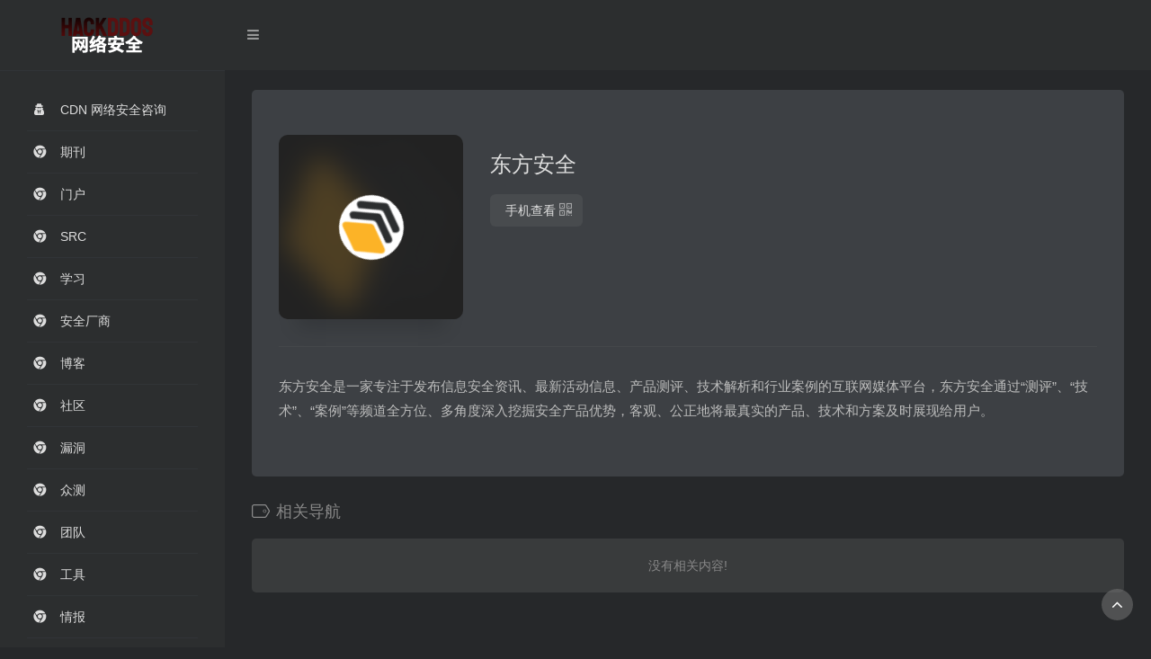

--- FILE ---
content_type: text/html; charset=UTF-8
request_url: https://hackddos.com/sites/1681.html
body_size: 5365
content:
<!DOCTYPE html>
<html lang="zh-Hans">
<head>
<meta charset="UTF-8">
<meta name="viewport" content="width=device-width, initial-scale=1.0, minimum-scale=1.0, maximum-scale=1.0, user-scalable=no">
<title>东方安全 | HackDDoS 网络安全</title>
<meta name="theme-color" content="#2C2E2F" />
<meta name="keywords" content="">
<meta name="description" content="">
<meta property="og:type" content="article">
<meta property="og:url" content="https://hackddos.com">
<meta property="og:title" content="">
<meta property="og:description" content="">
<meta property="og:image" content="https://hackddos.com/wp-content/themes/WebStack-1.15.97/screenshot.jpg">
<meta property="og:site_name" content="">
<link rel="shortcut icon" href="https://hackddos.com/wp-content/themes/WebStack-1.15.97/images/favicon.png">
<link rel="apple-touch-icon" href="https://hackddos.com/wp-content/themes/WebStack-1.15.97/images/app-ico.png">
<meta name='robots' content='max-image-preview:large' />
<style id='wp-img-auto-sizes-contain-inline-css' type='text/css'>
img:is([sizes=auto i],[sizes^="auto," i]){contain-intrinsic-size:3000px 1500px}
/*# sourceURL=wp-img-auto-sizes-contain-inline-css */
</style>
<style id='classic-theme-styles-inline-css' type='text/css'>
/*! This file is auto-generated */
.wp-block-button__link{color:#fff;background-color:#32373c;border-radius:9999px;box-shadow:none;text-decoration:none;padding:calc(.667em + 2px) calc(1.333em + 2px);font-size:1.125em}.wp-block-file__button{background:#32373c;color:#fff;text-decoration:none}
/*# sourceURL=/wp-includes/css/classic-themes.min.css */
</style>
<link rel='stylesheet' id='font-awesome-css' href='https://hackddos.com/wp-content/themes/WebStack-1.15.97/css/font-awesome.min.css?ver=1.1522' type='text/css' media='all' />
<link rel='stylesheet' id='bootstrap-css' href='https://hackddos.com/wp-content/themes/WebStack-1.15.97/css/bootstrap.css?ver=1.1522' type='text/css' media='all' />
<link rel='stylesheet' id='nav-css' href='https://hackddos.com/wp-content/themes/WebStack-1.15.97/css/nav.css?ver=1.1522' type='text/css' media='all' />
<script type="text/javascript" src="https://hackddos.com/wp-content/themes/WebStack-1.15.97/js/jquery-1.11.1.min.js?ver=1.1522" id="jquery-js"></script>
<link rel="https://api.w.org/" href="https://hackddos.com/wp-json/" /><style id='global-styles-inline-css' type='text/css'>
:root{--wp--preset--aspect-ratio--square: 1;--wp--preset--aspect-ratio--4-3: 4/3;--wp--preset--aspect-ratio--3-4: 3/4;--wp--preset--aspect-ratio--3-2: 3/2;--wp--preset--aspect-ratio--2-3: 2/3;--wp--preset--aspect-ratio--16-9: 16/9;--wp--preset--aspect-ratio--9-16: 9/16;--wp--preset--color--black: #000000;--wp--preset--color--cyan-bluish-gray: #abb8c3;--wp--preset--color--white: #ffffff;--wp--preset--color--pale-pink: #f78da7;--wp--preset--color--vivid-red: #cf2e2e;--wp--preset--color--luminous-vivid-orange: #ff6900;--wp--preset--color--luminous-vivid-amber: #fcb900;--wp--preset--color--light-green-cyan: #7bdcb5;--wp--preset--color--vivid-green-cyan: #00d084;--wp--preset--color--pale-cyan-blue: #8ed1fc;--wp--preset--color--vivid-cyan-blue: #0693e3;--wp--preset--color--vivid-purple: #9b51e0;--wp--preset--gradient--vivid-cyan-blue-to-vivid-purple: linear-gradient(135deg,rgb(6,147,227) 0%,rgb(155,81,224) 100%);--wp--preset--gradient--light-green-cyan-to-vivid-green-cyan: linear-gradient(135deg,rgb(122,220,180) 0%,rgb(0,208,130) 100%);--wp--preset--gradient--luminous-vivid-amber-to-luminous-vivid-orange: linear-gradient(135deg,rgb(252,185,0) 0%,rgb(255,105,0) 100%);--wp--preset--gradient--luminous-vivid-orange-to-vivid-red: linear-gradient(135deg,rgb(255,105,0) 0%,rgb(207,46,46) 100%);--wp--preset--gradient--very-light-gray-to-cyan-bluish-gray: linear-gradient(135deg,rgb(238,238,238) 0%,rgb(169,184,195) 100%);--wp--preset--gradient--cool-to-warm-spectrum: linear-gradient(135deg,rgb(74,234,220) 0%,rgb(151,120,209) 20%,rgb(207,42,186) 40%,rgb(238,44,130) 60%,rgb(251,105,98) 80%,rgb(254,248,76) 100%);--wp--preset--gradient--blush-light-purple: linear-gradient(135deg,rgb(255,206,236) 0%,rgb(152,150,240) 100%);--wp--preset--gradient--blush-bordeaux: linear-gradient(135deg,rgb(254,205,165) 0%,rgb(254,45,45) 50%,rgb(107,0,62) 100%);--wp--preset--gradient--luminous-dusk: linear-gradient(135deg,rgb(255,203,112) 0%,rgb(199,81,192) 50%,rgb(65,88,208) 100%);--wp--preset--gradient--pale-ocean: linear-gradient(135deg,rgb(255,245,203) 0%,rgb(182,227,212) 50%,rgb(51,167,181) 100%);--wp--preset--gradient--electric-grass: linear-gradient(135deg,rgb(202,248,128) 0%,rgb(113,206,126) 100%);--wp--preset--gradient--midnight: linear-gradient(135deg,rgb(2,3,129) 0%,rgb(40,116,252) 100%);--wp--preset--font-size--small: 13px;--wp--preset--font-size--medium: 20px;--wp--preset--font-size--large: 36px;--wp--preset--font-size--x-large: 42px;--wp--preset--spacing--20: 0.44rem;--wp--preset--spacing--30: 0.67rem;--wp--preset--spacing--40: 1rem;--wp--preset--spacing--50: 1.5rem;--wp--preset--spacing--60: 2.25rem;--wp--preset--spacing--70: 3.38rem;--wp--preset--spacing--80: 5.06rem;--wp--preset--shadow--natural: 6px 6px 9px rgba(0, 0, 0, 0.2);--wp--preset--shadow--deep: 12px 12px 50px rgba(0, 0, 0, 0.4);--wp--preset--shadow--sharp: 6px 6px 0px rgba(0, 0, 0, 0.2);--wp--preset--shadow--outlined: 6px 6px 0px -3px rgb(255, 255, 255), 6px 6px rgb(0, 0, 0);--wp--preset--shadow--crisp: 6px 6px 0px rgb(0, 0, 0);}:where(.is-layout-flex){gap: 0.5em;}:where(.is-layout-grid){gap: 0.5em;}body .is-layout-flex{display: flex;}.is-layout-flex{flex-wrap: wrap;align-items: center;}.is-layout-flex > :is(*, div){margin: 0;}body .is-layout-grid{display: grid;}.is-layout-grid > :is(*, div){margin: 0;}:where(.wp-block-columns.is-layout-flex){gap: 2em;}:where(.wp-block-columns.is-layout-grid){gap: 2em;}:where(.wp-block-post-template.is-layout-flex){gap: 1.25em;}:where(.wp-block-post-template.is-layout-grid){gap: 1.25em;}.has-black-color{color: var(--wp--preset--color--black) !important;}.has-cyan-bluish-gray-color{color: var(--wp--preset--color--cyan-bluish-gray) !important;}.has-white-color{color: var(--wp--preset--color--white) !important;}.has-pale-pink-color{color: var(--wp--preset--color--pale-pink) !important;}.has-vivid-red-color{color: var(--wp--preset--color--vivid-red) !important;}.has-luminous-vivid-orange-color{color: var(--wp--preset--color--luminous-vivid-orange) !important;}.has-luminous-vivid-amber-color{color: var(--wp--preset--color--luminous-vivid-amber) !important;}.has-light-green-cyan-color{color: var(--wp--preset--color--light-green-cyan) !important;}.has-vivid-green-cyan-color{color: var(--wp--preset--color--vivid-green-cyan) !important;}.has-pale-cyan-blue-color{color: var(--wp--preset--color--pale-cyan-blue) !important;}.has-vivid-cyan-blue-color{color: var(--wp--preset--color--vivid-cyan-blue) !important;}.has-vivid-purple-color{color: var(--wp--preset--color--vivid-purple) !important;}.has-black-background-color{background-color: var(--wp--preset--color--black) !important;}.has-cyan-bluish-gray-background-color{background-color: var(--wp--preset--color--cyan-bluish-gray) !important;}.has-white-background-color{background-color: var(--wp--preset--color--white) !important;}.has-pale-pink-background-color{background-color: var(--wp--preset--color--pale-pink) !important;}.has-vivid-red-background-color{background-color: var(--wp--preset--color--vivid-red) !important;}.has-luminous-vivid-orange-background-color{background-color: var(--wp--preset--color--luminous-vivid-orange) !important;}.has-luminous-vivid-amber-background-color{background-color: var(--wp--preset--color--luminous-vivid-amber) !important;}.has-light-green-cyan-background-color{background-color: var(--wp--preset--color--light-green-cyan) !important;}.has-vivid-green-cyan-background-color{background-color: var(--wp--preset--color--vivid-green-cyan) !important;}.has-pale-cyan-blue-background-color{background-color: var(--wp--preset--color--pale-cyan-blue) !important;}.has-vivid-cyan-blue-background-color{background-color: var(--wp--preset--color--vivid-cyan-blue) !important;}.has-vivid-purple-background-color{background-color: var(--wp--preset--color--vivid-purple) !important;}.has-black-border-color{border-color: var(--wp--preset--color--black) !important;}.has-cyan-bluish-gray-border-color{border-color: var(--wp--preset--color--cyan-bluish-gray) !important;}.has-white-border-color{border-color: var(--wp--preset--color--white) !important;}.has-pale-pink-border-color{border-color: var(--wp--preset--color--pale-pink) !important;}.has-vivid-red-border-color{border-color: var(--wp--preset--color--vivid-red) !important;}.has-luminous-vivid-orange-border-color{border-color: var(--wp--preset--color--luminous-vivid-orange) !important;}.has-luminous-vivid-amber-border-color{border-color: var(--wp--preset--color--luminous-vivid-amber) !important;}.has-light-green-cyan-border-color{border-color: var(--wp--preset--color--light-green-cyan) !important;}.has-vivid-green-cyan-border-color{border-color: var(--wp--preset--color--vivid-green-cyan) !important;}.has-pale-cyan-blue-border-color{border-color: var(--wp--preset--color--pale-cyan-blue) !important;}.has-vivid-cyan-blue-border-color{border-color: var(--wp--preset--color--vivid-cyan-blue) !important;}.has-vivid-purple-border-color{border-color: var(--wp--preset--color--vivid-purple) !important;}.has-vivid-cyan-blue-to-vivid-purple-gradient-background{background: var(--wp--preset--gradient--vivid-cyan-blue-to-vivid-purple) !important;}.has-light-green-cyan-to-vivid-green-cyan-gradient-background{background: var(--wp--preset--gradient--light-green-cyan-to-vivid-green-cyan) !important;}.has-luminous-vivid-amber-to-luminous-vivid-orange-gradient-background{background: var(--wp--preset--gradient--luminous-vivid-amber-to-luminous-vivid-orange) !important;}.has-luminous-vivid-orange-to-vivid-red-gradient-background{background: var(--wp--preset--gradient--luminous-vivid-orange-to-vivid-red) !important;}.has-very-light-gray-to-cyan-bluish-gray-gradient-background{background: var(--wp--preset--gradient--very-light-gray-to-cyan-bluish-gray) !important;}.has-cool-to-warm-spectrum-gradient-background{background: var(--wp--preset--gradient--cool-to-warm-spectrum) !important;}.has-blush-light-purple-gradient-background{background: var(--wp--preset--gradient--blush-light-purple) !important;}.has-blush-bordeaux-gradient-background{background: var(--wp--preset--gradient--blush-bordeaux) !important;}.has-luminous-dusk-gradient-background{background: var(--wp--preset--gradient--luminous-dusk) !important;}.has-pale-ocean-gradient-background{background: var(--wp--preset--gradient--pale-ocean) !important;}.has-electric-grass-gradient-background{background: var(--wp--preset--gradient--electric-grass) !important;}.has-midnight-gradient-background{background: var(--wp--preset--gradient--midnight) !important;}.has-small-font-size{font-size: var(--wp--preset--font-size--small) !important;}.has-medium-font-size{font-size: var(--wp--preset--font-size--medium) !important;}.has-large-font-size{font-size: var(--wp--preset--font-size--large) !important;}.has-x-large-font-size{font-size: var(--wp--preset--font-size--x-large) !important;}
/*# sourceURL=global-styles-inline-css */
</style>
</head> 
 <body class="page-body black">
    <div class="page-container">
      

<div class="sidebar-menu toggle-others fixed">
            <div class="sidebar-menu-inner">
                <header class="logo-env">
                    <!-- logo -->
                    <div class="logo">
                        <a href="https://hackddos.com" class="logo-expanded">
                            <img src="https://hackddos.com/wp-content/uploads/2021/12/hackddoslogo.png" height="40" alt="HackDDoS 网络安全" />
                        </a>
                        <a href="https://hackddos.com" class="logo-collapsed">
                            <img src="https://hackddos.com/wp-content/themes/WebStack-1.15.97/images/logo-collapsed@2x.png" height="40" alt="HackDDoS 网络安全">
                        </a>
                    </div>
                    <div class="mobile-menu-toggle visible-xs">
                        <a href="#" data-toggle="mobile-menu">
                            <i class="fa fa-bars"></i>
                        </a>
                    </div>
                </header>
                <ul id="main-menu" class="main-menu">
                                        <li>
                            <a href="https://hackddos.com/#CDN 网络安全咨询" class="smooth">
                                <i class="fa fa-user-secret fa-fw"></i>
                                <span class="title">CDN 网络安全咨询</span>
                            </a>
                        </li> 
                                                <li>
                            <a href="https://hackddos.com/#期刊" class="smooth">
                                <i class="fa fa-chrome fa-fw"></i>
                                <span class="title">期刊</span>
                            </a>
                        </li> 
                                                <li>
                            <a href="https://hackddos.com/#门户" class="smooth">
                                <i class="fa fa-chrome fa-fw"></i>
                                <span class="title">门户</span>
                            </a>
                        </li> 
                                                <li>
                            <a href="https://hackddos.com/#SRC" class="smooth">
                                <i class="fa fa-chrome fa-fw"></i>
                                <span class="title">SRC</span>
                            </a>
                        </li> 
                                                <li>
                            <a href="https://hackddos.com/#学习" class="smooth">
                                <i class="fa fa-chrome fa-fw"></i>
                                <span class="title">学习</span>
                            </a>
                        </li> 
                                                <li>
                            <a href="https://hackddos.com/#安全厂商" class="smooth">
                                <i class="fa fa-chrome fa-fw"></i>
                                <span class="title">安全厂商</span>
                            </a>
                        </li> 
                                                <li>
                            <a href="https://hackddos.com/#博客" class="smooth">
                                <i class="fa fa-chrome fa-fw"></i>
                                <span class="title">博客</span>
                            </a>
                        </li> 
                                                <li>
                            <a href="https://hackddos.com/#社区" class="smooth">
                                <i class="fa fa-chrome fa-fw"></i>
                                <span class="title">社区</span>
                            </a>
                        </li> 
                                                <li>
                            <a href="https://hackddos.com/#漏洞" class="smooth">
                                <i class="fa fa-chrome fa-fw"></i>
                                <span class="title">漏洞</span>
                            </a>
                        </li> 
                                                <li>
                            <a href="https://hackddos.com/#众测" class="smooth">
                                <i class="fa fa-chrome fa-fw"></i>
                                <span class="title">众测</span>
                            </a>
                        </li> 
                                                <li>
                            <a href="https://hackddos.com/#团队" class="smooth">
                                <i class="fa fa-chrome fa-fw"></i>
                                <span class="title">团队</span>
                            </a>
                        </li> 
                                                <li>
                            <a href="https://hackddos.com/#工具" class="smooth">
                                <i class="fa fa-chrome fa-fw"></i>
                                <span class="title">工具</span>
                            </a>
                        </li> 
                                                <li>
                            <a href="https://hackddos.com/#情报" class="smooth">
                                <i class="fa fa-chrome fa-fw"></i>
                                <span class="title">情报</span>
                            </a>
                        </li> 
                                                <li>
                            <a href="https://hackddos.com/#开源" class="smooth">
                                <i class="fa fa-chrome fa-fw"></i>
                                <span class="title">开源</span>
                            </a>
                        </li> 
                         

                    <li class="submit-tag">
                    <li id="menu-item-832" class="io io-tijiao menu-item menu-item-type-post_type menu-item-object-page menu-item-832"><a href="https://hackddos.com/contribute">网站提交</a></li>
<li id="menu-item-772" class="io io-iowen menu-item menu-item-type-custom menu-item-object-custom menu-item-home menu-item-772"><a target="_blank" href="https://hackddos.com">HackDDoS</a></li>
                    </li>
                </ul>
            </div>
        </div><div class="main-content page">
    
<nav class="navbar user-info-navbar" role="navigation">
    <div class="navbar-content">
      <ul class="user-info-menu left-links list-inline list-unstyled">
        <li class="hidden-xs">
            <a href="#" data-toggle="sidebar">
                <i class="fa fa-bars"></i>
            </a>
        </li>
        <!-- 天气 -->
        <li>
          <div id="he-plugin-simple"></div>
          <script>WIDGET = {CONFIG: {"modules": "12034","background": 5,"tmpColor": "aaa","tmpSize": 16,"cityColor": "aaa","citySize": 16,"aqiSize": 16,"weatherIconSize": 24,"alertIconSize": 18,"padding": "30px 10px 30px 10px","shadow": "1","language": "auto","borderRadius": 5,"fixed": "false","vertical": "middle","horizontal": "left","key": "a922adf8928b4ac1ae7a31ae7375e191"}}</script>
          <script src="https://widget.heweather.net/simple/static/js/he-simple-common.js?v=1.1"></script>
        </li>
        <!-- 天气 end -->
      </ul>
    </div>
    
</nav>
    <div class="container">
	    <div class="row mt-5 mt-sm-0">
	    	<div class="col-12 mx-auto">
                <div class="panel panel-default"> 
                    <div class="panel-body my-4 ">
                                            <div class="row">
	    					<div class="col-12 col-sm-4 col-lg-3">
                                                                <div class="siteico">
                                    <div class="blur blur-layer" style="background: transparent url(https://hackddos.com/wp-content/themes/WebStack-1.15.97/images/favicon.png) no-repeat center center;-webkit-background-size: cover;-moz-background-size: cover;-o-background-size: cover;background-size: cover;animation: rotate 30s linear infinite;"></div>
                                    <img class="img-cover" src="https://hackddos.com/wp-content/themes/WebStack-1.15.97/images/favicon.png" alt="东方安全" title="东方安全">
                                </div>
	    					</div>
	    					<div class="col-12 col-sm-8 col-lg-5 mt-4 mt-md-0">
	    						<div class="site-body p-xl-4">
                                                                        <div class="site-name h3">东方安全</div>
                                    <div class="mt-2">
                                
	    									<p></p>
                                         	    								<div class="site-go mt-3">
                                                                                <a href="javascript:" class="btn btn-arrow"  data-toggle="tooltip" data-placement="bottom" title="" data-html="true" data-original-title="<img src='//api.qrserver.com/v1/create-qr-code/?size=150x150&margin=10&data=https://hackddos.com/sites/1681.html' width='150'>"><span>手机查看<i class="fa fa-qrcode"></i></span></a>
	    								</div>
	    							</div>

	    						</div>
	    					</div>
                            <div class="col-12 col-sm-12 col-lg-4 mt-4 mt-lg-0">
                                
                                                                
                            </div>
                        </div>
                        <div class="mt-4 pt-4 border-top">
                            <p>东方安全是一家专注于发布信息安全资讯、最新活动信息、产品测评、技术解析和行业案例的互联网媒体平台，东方安全通过“测评”、“技术”、“案例”等频道全方位、多角度深入挖掘安全产品优势，客观、公正地将最真实的产品、技术和方案及时展现给用户。</p>

                        </div>
                                        </div>
                                        </div>

                <h4 class="text-gray mt-4"><i class="icon-io-tag" style="margin-right: 27px;" id="相关导航"></i>相关导航</h4>
                <div class="row" style="margin-bottom: 8.5rem;"> 
                    <div class="col-lg-12"><div class="nothing">没有相关内容!</div></div>                </div>
                <br /> 

	    	</div>
        
                
        </div>
        
    </div>
            <footer class="main-footer sticky footer-type-1">
                <div class="go-up">
                    <a href="#" rel="go-top">
                        <i class="fa fa-angle-up"></i>
                    </a>
                </div>
                <div class="footer-inner">
                    <div class="footer-text">
                        Copyright © 2026 HackDDoS 网络安全                         &nbsp;&nbsp;Design by <a href="http://webstack.cc" target="_blank"><strong>Webstack</strong></a>&nbsp;&nbsp;Modify by <a href="https://www.iotheme.cn" target="_blank"><strong>一为</strong></a>
                    </div>
                </div>
            </footer>
        </div>
    </div>
<script type="speculationrules">
{"prefetch":[{"source":"document","where":{"and":[{"href_matches":"/*"},{"not":{"href_matches":["/wp-*.php","/wp-admin/*","/wp-content/uploads/*","/wp-content/*","/wp-content/plugins/*","/wp-content/themes/WebStack-1.15.97/*","/*\\?(.+)"]}},{"not":{"selector_matches":"a[rel~=\"nofollow\"]"}},{"not":{"selector_matches":".no-prefetch, .no-prefetch a"}}]},"eagerness":"conservative"}]}
</script>
<script type="text/javascript" src="https://hackddos.com/wp-content/themes/WebStack-1.15.97/js/bootstrap.min.js?ver=1.1522" id="bootstrap-js"></script>
<script type="text/javascript" src="https://hackddos.com/wp-content/themes/WebStack-1.15.97/js/TweenMax.min.js?ver=1.1522" id="TweenMax-js"></script>
<script type="text/javascript" id="appjs-js-extra">
/* <![CDATA[ */
var theme = {"ajaxurl":"https://hackddos.com/wp-admin/admin-ajax.php","addico":"https://hackddos.com/wp-content/themes/WebStack-1.15.97/images/add.png","version":"1.1522"};
//# sourceURL=appjs-js-extra
/* ]]> */
</script>
<script type="text/javascript" src="https://hackddos.com/wp-content/themes/WebStack-1.15.97/js/app.js?ver=1.1522" id="appjs-js"></script>
<script type="text/javascript" src="https://hackddos.com/wp-includes/js/comment-reply.min.js?ver=6.9" id="comment-reply-js" async="async" data-wp-strategy="async" fetchpriority="low"></script>
<!-- 自定义代码 -->
<!-- Global site tag (gtag.js) - Google Analytics -->
<script async src="https://www.googletagmanager.com/gtag/js?id=G-2N660R1S88"></script>
<script>
  window.dataLayer = window.dataLayer || [];
  function gtag(){dataLayer.push(arguments);}
  gtag('js', new Date());

  gtag('config', 'G-2N660R1S88');
</script><!-- end 自定义代码 -->
<script defer src="https://static.cloudflareinsights.com/beacon.min.js/vcd15cbe7772f49c399c6a5babf22c1241717689176015" integrity="sha512-ZpsOmlRQV6y907TI0dKBHq9Md29nnaEIPlkf84rnaERnq6zvWvPUqr2ft8M1aS28oN72PdrCzSjY4U6VaAw1EQ==" data-cf-beacon='{"version":"2024.11.0","token":"1a47f97610cf4922afcedf7652aab0a3","r":1,"server_timing":{"name":{"cfCacheStatus":true,"cfEdge":true,"cfExtPri":true,"cfL4":true,"cfOrigin":true,"cfSpeedBrain":true},"location_startswith":null}}' crossorigin="anonymous"></script>
</body>
</html>